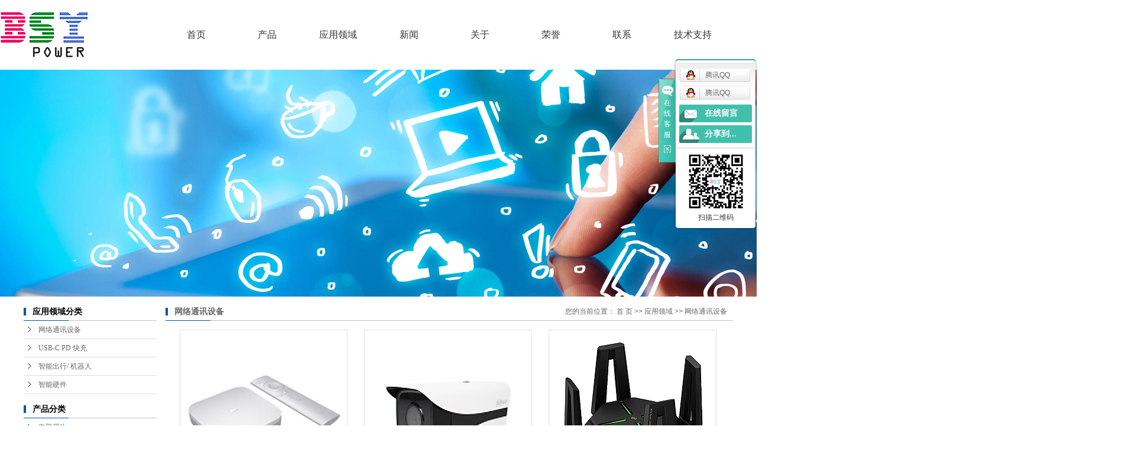

--- FILE ---
content_type: text/html;charset=utf-8
request_url: http://www.bsy-power.com/case/yjal/
body_size: 7934
content:
 <!DOCTYPE html>
<html lang="zh-CN">
<head>
<meta charset="utf-8">
<meta http-equiv="X-UA-Compatible" content="IE=edge">
<title>网络通讯设备-深圳市百氏源科技有限公司</title>
<meta name="keywords" content="无线充,快充适配器,平板电脑充电柜" />
<meta name="description" content="本页内容为您提供网络通讯设备，网络通讯设备为深圳市百氏源科技有限公司整理发布。" />
<link rel="shortcut icon" type="image/x-icon" href="http://www.bsy-power.com/ico/favicon.ico?559663130" />
<link rel="stylesheet" type="text/css" href="http://www.bsy-power.com/template/default/style/base.css?9.2" />
<link rel="stylesheet" type="text/css" href="http://www.bsy-power.com/template/default/style/model.css?9.2" />
<link rel="stylesheet" type="text/css" href="http://www.bsy-power.com/template/default/style/main.css?9.2" />
<link rel="stylesheet" type="text/css" href="http://www.bsy-power.com/template/default/style/index.css" />
<link rel="stylesheet" type="text/css" href="http://www.bsy-power.com/template/default/style/lightbox.css?9.2" />
<link rel="stylesheet" type="text/css" href="http://www.bsy-power.com/data/user.css?9.2" />
<link rel="stylesheet" type="text/css" href="http://www.bsy-power.com/template/default/style/member.css" />
<script src="http://www.bsy-power.com/template/default/js/jquery-1.8.3.min.js?9.2"></script>
<script src="http://www.bsy-power.com/template/default/js/jquery.cookie.js?9.2"></script>
<script>
	var url = 'http://www.bsy-power.com/';
	var M_URL = 'http://www.bsy-power.com/m/';
	var about_cid = '';
</script>
<script src="http://www.bsy-power.com/template/default/js/mobile.js?9.2"></script>


</head>
<body>
<!-- 公共头部包含 -->
<div class="head-bg">
  <div class="w1400">
    <div class="head-index flex">
      <div class="logo">
        <a href="http://www.bsy-power.com/">
          <img alt="无线充" src="http://www.bsy-power.com/data/images/other/20230224142347_276.png" />
        </a>
      </div>
      <div class="headr flex">
        <!-- 导航栏包含 -->
        <nav class="">
<ul class="x-menu flex">
    <li><a href="http://www.bsy-power.com/">首页</a></li>

    <li class="xiala"><a href="http://www.bsy-power.com/product/">产品<span class="creat"></span></a>
      <ul class="x-sub-menu">
        <div class="dth_wh flex">
                    <li>
            <a href="http://www.bsy-power.com/product/cdqxle16/"target=''>电脑周边</a>
            <div class="nav_sj">
                            <a href="http://www.bsy-power.com/product/6w8wa31/">
                  6w-18w
              </a>
                            <a href="http://www.bsy-power.com/product/26w40w84a/">
                  26w-40w
              </a>
                            <a href="http://www.bsy-power.com/product/40w65w233/">
                  40w-65w
              </a>
                          </div>
          </li>
                    <li>
            <a href="http://www.bsy-power.com/product/cqsspq67c/"target=''>数码周边</a>
            <div class="nav_sj">
                            <a href="http://www.bsy-power.com/product/wxcdq53e/">
                  无线充电器
              </a>
                            <a href="http://www.bsy-power.com/product/sjpbdncdq963/">
                  手机平板电脑充电器
              </a>
                          </div>
          </li>
                    <li>
            <a href="http://www.bsy-power.com/product/zmsspqd75/"target=''>小家电</a>
            <div class="nav_sj">
                            <a href="http://www.bsy-power.com/product/5w15wae2/">
                  5w-15w
              </a>
                            <a href="http://www.bsy-power.com/product/16wys9e6/">
                  16w以上
              </a>
                          </div>
          </li>
                    <li>
            <a href="http://www.bsy-power.com/product/dpdy120/"target=''>音响</a>
            <div class="nav_sj">
                            <a href="http://www.bsy-power.com/product/60w90wafc/">
                  60w-90w
              </a>
                          </div>
          </li>
                    <li>
            <a href="http://www.bsy-power.com/product/dygafa/"target=''>POE电源</a>
            <div class="nav_sj">
                            <a href="http://www.bsy-power.com/product/16w965w5bb/">
                  16w-965w
              </a>
                          </div>
          </li>
                    <li>
            <a href="http://www.bsy-power.com/product/xcb36/"target=''>智能监控</a>
            <div class="nav_sj">
                            <a href="http://www.bsy-power.com/product/12w24w743/">
                  12w-24w
              </a>
                            <a href="http://www.bsy-power.com/product/26w105/">
                  26w以上
              </a>
                          </div>
          </li>
                    <li>
            <a href="http://www.bsy-power.com/product/jyl29c/"target=''>教育类</a>
            <div class="nav_sj">
                            <a href="http://www.bsy-power.com/product/cdge73/">
                  充电柜
              </a>
                          </div>
          </li>
                    <li>
            <a href="http://www.bsy-power.com/product/DCtdz581/"target=''>DC头定制</a>
            <div class="nav_sj">
                          </div>
          </li>
                    <li>
            <a href="http://www.bsy-power.com/product/qtb98/"target=''>其他</a>
            <div class="nav_sj">
                          </div>
          </li>
                  </div>
      </ul>
    </li>

    <li class="xiala"><a href="http://www.bsy-power.com/case/">应用领域<span class="creat"></span></a>
      <ul class="x-sub-menu">
               <div class="dth_wh flex">
          
                    <li><a href="http://www.bsy-power.com/case/yjal/"target=''>网络通讯设备</a></li>
                    <li><a href="http://www.bsy-power.com/case/USBCPDkc764/"target=''>USB-C PD 快充</a></li>
                    <li><a href="http://www.bsy-power.com/case/zncxjqr99c/"target=''>智能出行/ 机器人</a></li>
                    <li><a href="http://www.bsy-power.com/case/znyj156/"target=''>智能硬件</a></li>
                     </div>
      </ul>
    </li>

    <li class="xiala"><a href="http://www.bsy-power.com/news/">新闻<span class="creat"></span></a>
       <ul class="x-sub-menu">
               <div class="dth_wh flex">
                          <li><a href="http://www.bsy-power.com/news/company/">公司新闻</a></li>
                          <li><a href="http://www.bsy-power.com/news/xydt/">行业新闻</a></li>
                          <li><a href="http://www.bsy-power.com/news/jszx30f/">技术知识</a></li>
                        </div>
      </ul>
      
      </li>


        <li class="xiala"><a href="http://www.bsy-power.com/about/">关于<span class="creat"></span></a>
          <ul class="x-sub-menu">
               <div class="dth_wh flex">
                            <li><a href="http://www.bsy-power.com/about/company.html">公司简介</a></li>
                            <li><a href="http://www.bsy-power.com/about/zzjg6cd.html">组织架构</a></li>
                            <li><a href="http://www.bsy-power.com/about/fzlcd2e.html">发展历程</a></li>
                            </div>
          </ul>
        </li>
        
        <li><a href="http://www.bsy-power.com/about_honor/">荣誉</a></li>
        <li><a href="http://www.bsy-power.com/about_contact/">联系</a></li>
          <li><a href="http://www.bsy-power.com/download/">技术支持</a></li>
          
</ul>

</nav>
<script>
  $("nav .x-menu>li.xiala").hover(function() {
      $(this).find(".x-sub-menu").stop().slideDown();
  }, function() {
      $(this).find(".x-sub-menu").stop().slideUp();
  })
</script>



        <div class="ss">
          <img src="http://www.bsy-power.com/template/default/images/ss.png">
          <form method="get" name="formsearch" class="ssx clearfix" id="formsearch" action="http://www.bsy-power.com/search.php">
              <input type="text" name="wd" id="keyword" placeholder="请输入关键词"/>
              <input type="submit" id="s_btn"/>
          </form>
        </div>
      </div>
    </div>
  </div>
</div>

<script>
  $('.ss img').click(function () {
      $('.ssx').slideToggle();
  })
</script>

<!-- 内页banner -->


         <div class="n_banner"><img src="http://www.bsy-power.com/data/images/slide/20190605145233_815.jpg" alt="认证证书" title="认证证书" /></div>
    

<!-- 主体部分 -->

<div id="container" class="clearfix">
	
	<div class="left">
		<div class="box sort_menu">
		  <h3>应用领域分类</h3>
		  
	<ul class="sort">
    	<li class="layer1">
      <a href="http://www.bsy-power.com/case/yjal/" class="list_item">网络通讯设备</a>
      <div class="layer2" style="display:none;">
      	<ul>
        	        </ul>
      </div>
    </li>
    	<li class="layer1">
      <a href="http://www.bsy-power.com/case/USBCPDkc764/" class="list_item">USB-C PD 快充</a>
      <div class="layer2" style="display:none;">
      	<ul>
        	        </ul>
      </div>
    </li>
    	<li class="layer1">
      <a href="http://www.bsy-power.com/case/zncxjqr99c/" class="list_item">智能出行/ 机器人</a>
      <div class="layer2" style="display:none;">
      	<ul>
        	        </ul>
      </div>
    </li>
    	<li class="layer1">
      <a href="http://www.bsy-power.com/case/znyj156/" class="list_item">智能硬件</a>
      <div class="layer2" style="display:none;">
      	<ul>
        	        </ul>
      </div>
    </li>
  </ul>

<script type="text/javascript">
$(".layer1").hover
(
	function()
	{
		if($(this).find(".layer2 li").length > 0)
		{
			$(this).find(".layer2").show();
		}
	},
	function()
	{
		$(this).find(".layer2").hide();
	}
);

$(".layer2 li").hover
(
	function()
	{
		if($(this).find(".layer3 li").length > 0)
		{
			$(this).find(".layer3").show();
		}
	},
	function()
	{
		$(this).find(".layer3").hide();
	}
);
</script>


		</div>
		
		<div class="box sort_product">
		  <h3>产品分类</h3>
		  <ul class="sort">
    	<li class="layer1">
      <a href="http://www.bsy-power.com/product/cdqxle16/" class="list_item">电脑周边</a>
      <div class="layer2" style="display:none;">
      	<ul>
        	         	  <li>
				<a href="http://www.bsy-power.com/product/6w8wa31/" class="list_item">6w-18w</a>
							  </li>
                     	  <li>
				<a href="http://www.bsy-power.com/product/26w40w84a/" class="list_item">26w-40w</a>
							  </li>
                     	  <li>
				<a href="http://www.bsy-power.com/product/40w65w233/" class="list_item">40w-65w</a>
							  </li>
                    </ul>
      </div>
    </li>
    	<li class="layer1">
      <a href="http://www.bsy-power.com/product/cqsspq67c/" class="list_item">数码周边</a>
      <div class="layer2" style="display:none;">
      	<ul>
        	         	  <li>
				<a href="http://www.bsy-power.com/product/wxcdq53e/" class="list_item">无线充电器</a>
							  </li>
                     	  <li>
				<a href="http://www.bsy-power.com/product/sjpbdncdq963/" class="list_item">手机平板电脑充电器</a>
							  </li>
                    </ul>
      </div>
    </li>
    	<li class="layer1">
      <a href="http://www.bsy-power.com/product/zmsspqd75/" class="list_item">小家电</a>
      <div class="layer2" style="display:none;">
      	<ul>
        	         	  <li>
				<a href="http://www.bsy-power.com/product/5w15wae2/" class="list_item">5w-15w</a>
							  </li>
                     	  <li>
				<a href="http://www.bsy-power.com/product/16wys9e6/" class="list_item">16w以上</a>
							  </li>
                    </ul>
      </div>
    </li>
    	<li class="layer1">
      <a href="http://www.bsy-power.com/product/dpdy120/" class="list_item">音响</a>
      <div class="layer2" style="display:none;">
      	<ul>
        	         	  <li>
				<a href="http://www.bsy-power.com/product/60w90wafc/" class="list_item">60w-90w</a>
							  </li>
                    </ul>
      </div>
    </li>
    	<li class="layer1">
      <a href="http://www.bsy-power.com/product/dygafa/" class="list_item">POE电源</a>
      <div class="layer2" style="display:none;">
      	<ul>
        	         	  <li>
				<a href="http://www.bsy-power.com/product/16w965w5bb/" class="list_item">16w-965w</a>
							  </li>
                    </ul>
      </div>
    </li>
    	<li class="layer1">
      <a href="http://www.bsy-power.com/product/xcb36/" class="list_item">智能监控</a>
      <div class="layer2" style="display:none;">
      	<ul>
        	         	  <li>
				<a href="http://www.bsy-power.com/product/12w24w743/" class="list_item">12w-24w</a>
							  </li>
                     	  <li>
				<a href="http://www.bsy-power.com/product/26w105/" class="list_item">26w以上</a>
							  </li>
                    </ul>
      </div>
    </li>
    	<li class="layer1">
      <a href="http://www.bsy-power.com/product/jyl29c/" class="list_item">教育类</a>
      <div class="layer2" style="display:none;">
      	<ul>
        	         	  <li>
				<a href="http://www.bsy-power.com/product/cdge73/" class="list_item">充电柜</a>
							  </li>
                    </ul>
      </div>
    </li>
    	<li class="layer1">
      <a href="http://www.bsy-power.com/product/DCtdz581/" class="list_item">DC头定制</a>
      <div class="layer2" style="display:none;">
      	<ul>
        	        </ul>
      </div>
    </li>
    	<li class="layer1">
      <a href="http://www.bsy-power.com/product/qtb98/" class="list_item">其他</a>
      <div class="layer2" style="display:none;">
      	<ul>
        	        </ul>
      </div>
    </li>
  </ul>

<script type="text/javascript">
$(".layer1").hover
(
	function()
	{
		if($(this).find(".layer2 li").length > 0)
		{
			$(this).find(".layer2").stop().show();

		}
		$(this).addClass("change");
	},
	function()
	{
		$(this).find(".layer2").stop().hide();
		$(this).removeClass("change");
	}
);
</script>

		</div>
		
		<div class="box n_news">
			<h3>新闻资讯</h3>
			<div class="content">
			   <ul class="news_list new1">
			     	      			 <li><a href="http://www.bsy-power.com/news/385.html" title="电源快充适配器使用需注意的问题">电源快充适配器使用需注意的...</a></li>
	     		 	      			 <li><a href="http://www.bsy-power.com/news/402.html" title="浅析智能平板电脑充电柜对于多媒体教育的重要作用">浅析智能平板电脑充电柜对于...</a></li>
	     		 	      			 <li><a href="http://www.bsy-power.com/news/390.html" title="半桥电源快充适配器变换器的漏感问题">半桥电源快充适配器变换器的...</a></li>
	     		 	      			 <li><a href="http://www.bsy-power.com/news/394.html" title="简单了解平板电脑充电柜发展情况">简单了解平板电脑充电柜发展...</a></li>
	     		 	      			 <li><a href="http://www.bsy-power.com/news/393.html" title="便携式无线充电器常见认证">便携式无线充电器常见认证</a></li>
	     		 	      			 <li><a href="http://www.bsy-power.com/news/362.html" title="什么是无线充电器的原理？">什么是无线充电器的原理？</a></li>
	     		 			   </ul>
			</div>
		</div>
		<div class="box n_news">
			<h3>热门关键词</h3>
			<div class="content">
			   <ul class="news_list words">
			   	 			       <li><a href="http://www.bsy-power.com/tag/极速充电器" title="极速充电器">极速充电器</a></li>
			     			       <li><a href="http://www.bsy-power.com/tag/直插式充电器" title="直插式充电器">直插式充电器</a></li>
			     			       <li><a href="http://www.bsy-power.com/tag/移动周边" title="移动周边">移动周边</a></li>
			     			       <li><a href="http://www.bsy-power.com/tag/小家电" title="小家电">小家电</a></li>
			     			       <li><a href="http://www.bsy-power.com/tag/无线适配器" title="无线适配器">无线适配器</a></li>
			     			       <li><a href="http://www.bsy-power.com/tag/便捷充电器" title="便捷充电器">便捷充电器</a></li>
			     			       <li><a href="http://www.bsy-power.com/tag/手机充电器" title="手机充电器">手机充电器</a></li>
			     			       <li><a href="http://www.bsy-power.com/tag/方型无线充" title="方型无线充">方型无线充</a></li>
			     			       <li><a href="http://www.bsy-power.com/tag/快充适配器" title="快充适配器">快充适配器</a></li>
			     			       <li><a href="http://www.bsy-power.com/tag/电源柜价格" title="电源柜价格">电源柜价格</a></li>
			     			       <li><a href="http://www.bsy-power.com/tag/快充充电器" title="快充充电器">快充充电器</a></li>
			     			       <li><a href="http://www.bsy-power.com/tag/可调充电器" title="可调充电器">可调充电器</a></li>
			     			   </ul>
			</div>
			<script type="text/javascript">
			  $(function(){
			  	$(".words li:odd").addClass("right_word");
			  });
			</script>
		</div>
		<div class="box n_contact">
		  <h3>联系我们</h3>
		  <div class="content"><p style="margin: 5px 0px; text-indent: 0px; line-height: 3em;"><span style="font-family: 微软雅黑; letter-spacing: 0px; font-size: 12px;">企业名称：深圳市百氏源科技有限公司</span></p><p style="margin: 5px 0px; text-indent: 0px; line-height: 3em;"><span style="font-family: 微软雅黑; letter-spacing: 0px; font-size: 12px;">联系人：&nbsp; 喻小姐</span></p><p style="margin: 5px 0px; text-indent: 0px; line-height: 3em;"><span style="font-family: 微软雅黑; letter-spacing: 0px; font-size: 12px;">电&nbsp; &nbsp; 话：400 1100 0210</span></p><p style="margin: 5px 0px; text-indent: 0px; line-height: 3em;"><span style="font-family: 微软雅黑; letter-spacing: 0px; font-size: 12px;">邮&nbsp; &nbsp; 箱：Kelly@bsy-power.com</span></p><p style="margin: 5px 0px; text-indent: 0px; line-height: 3em;"><span style="font-family: 微软雅黑; letter-spacing: 0px; font-size: 12px;">网&nbsp; &nbsp; 址：www.bsy-power.com</span></p><p style="margin: 5px 0px; text-indent: 0px; line-height: 3em;"><span style="font-family: 微软雅黑; letter-spacing: 0px; font-size: 12px;">地&nbsp; &nbsp; 址：深圳市光明新区玉塘街道玉律社区第二工业区大洋一路11栋1-3楼</span></p></div>
		</div>
	</div>
	
	
	<div class="right">
	  <div class="sitemp clearfix">
	    <h2>
	网络通讯设备
</h2>
	    <div class="site">您的当前位置：
	    
	 <a href="http://www.bsy-power.com/">首 页</a> >> <a href="http://www.bsy-power.com/case/">应用领域</a> >> <a href="http://www.bsy-power.com/case/yjal/">网络通讯设备</a>

	    </div>
	  </div>
	  <div class="content">
	   
	<ul class="case_list clearfix">
    	<li>
		<a href="http://www.bsy-power.com/case/49.html" title="机顶盒子" class="img"><img src="http://www.bsy-power.com/data/images/case/thumb_20221207105552_397.png" alt="机顶盒子" /></a>
		<h3><a href="http://www.bsy-power.com/case/49.html" title="机顶盒子">机顶盒子</a></h3>
	</li>
    	<li>
		<a href="http://www.bsy-power.com/case/48.html" title="IPC 摄像头 (POE)" class="img"><img src="http://www.bsy-power.com/data/images/case/thumb_20221207105037_862.png" alt="IPC 摄像头 (POE)" /></a>
		<h3><a href="http://www.bsy-power.com/case/48.html" title="IPC 摄像头 (POE)">IPC 摄像头 (POE)</a></h3>
	</li>
    	<li>
		<a href="http://www.bsy-power.com/case/47.html" title="Wi-Fi" class="img"><img src="http://www.bsy-power.com/data/images/case/thumb_20221207104919_858.jpg" alt="Wi-Fi" /></a>
		<h3><a href="http://www.bsy-power.com/case/47.html" title="Wi-Fi">Wi-Fi</a></h3>
	</li>
    	<li>
		<a href="http://www.bsy-power.com/case/46.html" title="交换机" class="img"><img src="http://www.bsy-power.com/data/images/case/thumb_20221207104701_243.png" alt="交换机" /></a>
		<h3><a href="http://www.bsy-power.com/case/46.html" title="交换机">交换机</a></h3>
	</li>
  </ul>

	
	  </div>
	  	</div>
	
	

</div>

<div class="foot-bg">
	<div class="w1140">
		<div class="foot-index clearfix">
			<div class="footl fl flexed">
				<dl class="wow fadeInUp" data-wow-delay="0.5s">
					<dt>关于我们</dt>
					<dd>
												<a href="http://www.bsy-power.com/about/company.html">公司简介</a>
												<a href="http://www.bsy-power.com/about/zzjg6cd.html">组织架构</a>
												<a href="http://www.bsy-power.com/about/fzlcd2e.html">发展历程</a>
											</dd>
				</dl>
				<dl class="wow fadeInUp" data-wow-delay="0.7s">
					<dt>产品中心</dt>
					<dd>
												<a href="http://www.bsy-power.com/product/cdqxle16/">电脑周边</a>
												<a href="http://www.bsy-power.com/product/cqsspq67c/">数码周边</a>
												<a href="http://www.bsy-power.com/product/zmsspqd75/">小家电</a>
												<a href="http://www.bsy-power.com/product/dpdy120/">音响</a>
												<a href="http://www.bsy-power.com/product/dygafa/">POE电源</a>
												<a href="http://www.bsy-power.com/product/xcb36/">智能监控</a>
												<a href="http://www.bsy-power.com/product/jyl29c/">教育类</a>
												<a href="http://www.bsy-power.com/product/DCtdz581/">DC头定制</a>
												<a href="http://www.bsy-power.com/product/qtb98/">其他</a>
											</dd>
				</dl>
				<dl class="wow fadeInUp" data-wow-delay="0.9s">
					<dt>行业案例</dt>
					<dd>
												<a href="http://www.bsy-power.com/case/yjal/">网络通讯设备</a>
												<a href="http://www.bsy-power.com/case/USBCPDkc764/">USB-C PD 快充</a>
												<a href="http://www.bsy-power.com/case/zncxjqr99c/">智能出行/ 机器人</a>
												<a href="http://www.bsy-power.com/case/znyj156/">智能硬件</a>
											</dd>
				</dl>
				<dl class="wow fadeInUp" data-wow-delay="1.2s">
					<dt>公司新闻</dt>
					<dd>
												<a href="http://www.bsy-power.com/news/company/">公司新闻</a>
												<a href="http://www.bsy-power.com/news/xydt/">行业新闻</a>
												<a href="http://www.bsy-power.com/news/jszx30f/">技术知识</a>
											</dd>
				</dl>
				<dl class="wow fadeInUp" data-wow-delay="1.7s">
					<dt>联系我们</dt>
					<dd>
												<a href="http://www.bsy-power.com/about_contact/lxfs024.html">联系方式</a>
											</dd>
				</dl>
				
			</div>
			<div class="footm fl wow fadeInUp" data-wow-delay="1.9s">
				<h3>深圳市百氏源科技有限公司</h3>
				<p>全国服务热线: -400-1100-0210</p><p>地址: 深圳市光明新区玉塘街道玉律社区第二工业区</p><p>大洋一路11栋</p><p>邮箱: Kelly@bsy-power.com</p>
				<a href="http://www.bsy-power.com/message/">马上留言</a>
			</div>
			<div class="footr wow fadeInUp fr" data-wow-delay="2.1s">
				<p><img src="/data/upload/image/20221207/1670380430121306.png" title="1670380430121306.png" alt="联系二维码.png"/></p><p>扫一扫关注</p>
			</div>
		</div>
	</div>
	<div class="cop-index">
		<div class="w1140">
			<div class="seo">
				<a href="http://www.bsy-power.com">CN</a> |
				<a href="http://www.bsy-power.com/en">EN</a> |
				<a href="http://www.bsy-power.com/region/" >企业分站</a> |
				<a href="http://www.bsy-power.com/sitemap/">网站地图</a> |
				<a href="http://www.bsy-power.com/rss.xml">RSS</a> |
				<a href="http://www.bsy-power.com/sitemap.xml">XML</a> |
				<a href="http://www.bsy-power.com/dm/" class="feedback" target="_blank" rel="nofollow">您暂无新询盘信息！</a>
			</div>
			<div class="cop">
				Copyright © http://www.bsy-power.com/ 深圳市百氏源科技有限公司 专业从事于<a href="http://www.bsy-power.com/search.php?wd=无线充">无线充</a>,<a href="http://www.bsy-power.com/search.php?wd=快充适配器">快充适配器</a>,<a href="http://www.bsy-power.com/search.php?wd=平板电脑充电柜">平板电脑充电柜</a>, 欢迎来电咨询!<br><a href="http://beian.miit.gov.cn/">粤ICP备19140709号-1</a>&nbsp;&nbsp;Powered by <a rel="nofollow" href="http://www.cn86.cn/">祥云平台</a>&nbsp;&nbsp;技术支持：<a rel='nofollow' href='http://www.ce3.com.cn' target='_blank'>华企立方</a>
				
				<div><a href="http://www.bsy-power.com/getkey/" title="热推产品">热推产品</a>&nbsp;&nbsp;|&nbsp;&nbsp;主营区域：
									<span><a href="http://www.bsy-power.com/shenzhen.html">深圳</a></span>
									<span><a href="http://www.bsy-power.com/baoan.html">宝安</a></span>
									<span><a href="http://www.bsy-power.com/guangzhou.html">广州</a></span>
									<span><a href="http://www.bsy-power.com/foshan.html">佛山</a></span>
									<span><a href="http://www.bsy-power.com/dongguan.html">东莞</a></span>
									<span><a href="http://www.bsy-power.com/huizhou.html">惠州</a></span>
									<span><a href="http://www.bsy-power.com/zhongshan.html">中山</a></span>
									<span><a href="http://www.bsy-power.com/zhuhai.html">珠海</a></span>
									<span><a href="http://www.bsy-power.com/beijing.html">北京</a></span>
									<span><a href="http://www.bsy-power.com/tianjin.html">天津</a></span>
												</div>
			</div>
		</div>
	</div>
</div>



<!-- 此处为统计代码 -->
<script charset="UTF-8" id="LA_COLLECT" src="//sdk.51.la/js-sdk-pro.min.js"></script>
<script>LA.init({id:"K04LGhjf6OeRnt6X",ck:"K04LGhjf6OeRnt6X"})</script>

<link rel="stylesheet" type="text/css" href="http://www.bsy-power.com/template/default/style/kf.css" />
<div class="kf clearfix">
  <div class="kf_btn">
    <span>在线客服</span>
    <div class='open'></div>
  </div>

  <div class="kf_main">
    <div class='top_bg'>
    </div>
    <div class='top_center'>
         <ul class="kf_list">
                          <li>
           <a rel="nofollow" href="http://wpa.qq.com/msgrd?v=3&uin=690996816&site=qq&menu=yes" target="_blank" >
           <img src="http://www.bsy-power.com/template/default/images/kf/qq.png" alt='腾讯QQ'><span>腾讯QQ</span>
        </a></li>
                            <li>
           <a rel="nofollow" href="http://wpa.qq.com/msgrd?v=3&uin=2355871788&site=qq&menu=yes" target="_blank" >
           <img src="http://www.bsy-power.com/template/default/images/kf/qq.png" alt='腾讯QQ'><span>腾讯QQ</span>
        </a></li>
                </ul>
    <div class="hyperlink_a othercolor"><a href="http://www.bsy-power.com/message/">在线留言</a></div>
    <div id='hidden_share' class="hyperlink_b othercolor"><a href="javascript:void(0)">分享到...</a></div>
      <div class='e_code'>
         <img class="code" src="http://www.bsy-power.com/data/images/other/20220630151846_758.png" alt="二维码" width="100" />
         <h3>扫描二维码</h3>
      </div>

    </div>
        <div class='bottom_bg'> </div>
      </div>
</div>


<div class="alignCenter">
  <div class="title">
      分享 <img src="http://www.bsy-power.com/template/default/images/kf/chahao.jpg" alt="一键分享">
  </div>
  <div class='content'>
     <div class="bdsharebuttonbox"><a href="#" class="bds_more" data-cmd="more"></a><a href="#" class="bds_mshare" data-cmd="mshare" title="分享到一键分享"></a><a href="#" class="bds_tsina" data-cmd="tsina" title="分享到新浪微博"></a><a href="#" class="bds_tqq" data-cmd="tqq" title="分享到腾讯微博"></a><a href="#" class="bds_kaixin001" data-cmd="kaixin001" title="分享到开心网"></a><a href="#" class="bds_tieba" data-cmd="tieba" title="分享到百度贴吧"></a><a href="#" class="bds_qzone" data-cmd="qzone" title="分享到QQ空间"></a><a href="#" class="bds_weixin" data-cmd="weixin" title="分享到微信"></a><a href="#" class="bds_sohu" data-cmd="sohu" title="分享到搜狐白社会"></a></div>
<script>window._bd_share_config={"common":{"bdSnsKey":{},"bdText":"","bdMini":"2","bdMiniList":false,"bdPic":"","bdStyle":"0","bdSize":"16"},"share":{}};with(document)0[(getElementsByTagName('head')[0]||body).appendChild(createElement('script')).src='http://bdimg.share.baidu.com/static/api/js/share.js?v=89860593.js?cdnversion='+~(-new Date()/36e5)];</script>
  </div>
</div>


<script>
  $(document).ready(function(){
      $(function () {
  //当点击跳转链接后，回到页面顶部位
          $("#gotop").click(function(){
              $('body,html').animate({scrollTop:0},400);
              return false;
          });
      });
  });
</script>

<script>
   $('.kf-open').on('click',function(){
      $(".kf-content").animate({opacity:'show'},'normal',function(){
      $(".kf-content").show();
      });
      $(this).hide();
   });
   $('.close-btn').on('click',function(){
      $(".kf-content").animate({width:'hide',opacity:'hide'},'normal',function(){
      $(".kf-content").hide();
      });
      $('.kf-open').show();
   });
</script>

<script type="text/javascript">
    var href="data/images/other/20220630151846_758.png";
    if(href=="")
    {
       $(".code").css("display","none");
    }
    var currentid='1';
    if(currentid!='7')
    {
      switch(currentid)
      {
          case '1':
          $('.kf_btn').css('background','url("http://www.bsy-power.com/template/default/images/kf/qing.png") left 33px no-repeat');
          $('.top_bg').css('background','url("http://www.bsy-power.com/template/default/images/kf/qing1.png") left bottom no-repeat');
          $('.othercolor').css('background','#40c0ac');
          break;

          case '2':
          $('.kf_btn').css('background','url("http://www.bsy-power.com/template/default/images/kf/puper.png") left 33px no-repeat');
          $('.top_bg').css('background','url("http://www.bsy-power.com/template/default/images/kf/puple1.png") left bottom no-repeat');
          $('.othercolor').css('background','#8838cc');
          break;

          case '3':
          $('.kf_btn').css('background','url("http://www.bsy-power.com/template/default/images/kf/kefu_yellow.png") left 33px no-repeat');
          $('.top_bg').css('background','url("http://www.bsy-power.com/template/default/images/kf/yellow1.png") left bottom no-repeat');
          $('.othercolor').css('background','#ffc713');
          break;

          case '4':
          $('.kf_btn').css('background','url("http://www.bsy-power.com/template/default/images/kf/kefu_left.png") left 33px no-repeat');
          $('.top_bg').css('background','url("http://www.bsy-power.com/template/default/images/kf/red1.png") left bottom no-repeat');
          $('.othercolor').css('background','#e5212d');
          break;

          case '5':
          $('.kf_btn').css('background','url("http://www.bsy-power.com/template/default/images/kf/kefu_cheng.png") left 33px no-repeat');
          $('.top_bg').css('background','url("http://www.bsy-power.com/template/default/images/kf/cheng1.png") left bottom no-repeat');
          $('.othercolor').css('background','#e65a22');
          break;

          case '6':
          $('.kf_btn').css('background','url("http://www.bsy-power.com/template/default/images/kf/green.png") left 33px no-repeat');
          $('.top_bg').css('background','url("http://www.bsy-power.com/template/default/images/kf/green1.png") left bottom no-repeat');
          $('.othercolor').css('background','#78cf1b');
          break;

          case '8':
          $('.float-kf').css('display','block');
          break;

          case '9':
          $('.float-kf').css('display','none');
          $('.kf-switch').css('display','block');
          break;

      }
    }
    var _windowScrollTop=0;    //滚动条距离顶端距离
    var _windowWidth=$(window).width(); //窗口宽度
    $(window).scroll(actionEvent).resize(actionEvent);  //监听滚动条事件和窗口缩放事件
        //响应事件
    function actionEvent(){
        _windowScrollTop = $(window).scrollTop();  //获取当前滚动条高度
     //   _windowWidth=$(window).width();//获取当前窗口宽度
        moveQQonline();//移动面板
    }
        //移动面板
    function moveQQonline(){
                //.stop()首先将上一次的未完事件停止，否则IE下会出现慢速僵死状态，然后重新设置面板的位置。
        $(".kf").stop().animate({
              top: _windowScrollTop+100
             }, "fast");
        $('.alignCenter').stop().animate({
              top: _windowScrollTop+133
             }, "fast");

        $(".kf-switch").stop().animate({
              top: _windowScrollTop+100
             }, "fast");
        $(".float-kf").stop().animate({
              top: _windowScrollTop+100
             }, "fast");
    }
$(".kf_btn").toggle(
  function()
  {
    $('.open').addClass('close');
    $('.alignCenter').hide();
    $(".kf_main").animate({width:'hide',opacity:'hide'},'normal',function(){
      $(".kf_main").hide();
      var href="data/images/other/20220630151846_758.png";
      if(href==""){
        $(".code").css("display","none");
      }else{
        $('.e_code img').animate({width:'hide',opacity:'hide'});
      }

    });
  },
  function(){
    $('.open').removeClass('close');
    $(".kf_main").animate({opacity:'show'},'normal',function(){
      $(".kf_main").show();
      var href="data/images/other/20220630151846_758.png";
      if(href==""){
        $(".code").css("display","none");
      }else{
        $('.e_code img').animate({opacity:'show'});
      }

    });
  }
);

$('#hidden_share').click(function(){
    $('.alignCenter').show();
})
$('.alignCenter .title img').click(function(){
    $('.alignCenter').hide();
})
</script>


<!--底部JS加载区域-->
<script type="text/javascript" src="http://www.bsy-power.com/template/default/js/common.js?9.2"></script>
<script type="text/javascript" src="http://www.bsy-power.com/template/default/js/message.js?9.2"></script>
<script type="text/javascript" src="http://www.bsy-power.com/template/default/js/lightbox.js"></script>
<script type="text/javascript" src="http://www.bsy-power.com/template/default/js/banner.js"></script>
</body>
</html>


--- FILE ---
content_type: text/css
request_url: http://www.bsy-power.com/template/default/style/main.css?9.2
body_size: 25071
content:
/*å¤´éƒ¨æ ·å¼*/
#header {
    width: 1200px;
    margin: 0 auto;
}

.logo {}

.top1 {
    background-color: #a1a1a1;
}

.c1-top {
    width: 1200px;
    margin: 0 auto;
    height: 34px;
    line-height: 34px;
    color: #fff;
}

.c1-top a {
    color: #fff;
}


.more-all {
    width: 170px;
    height: 50px;
    border: 1px solid #fff;
    line-height: 50px;
    text-align: center;
    position: absolute;
    top: 15%;
    z-index: 999;
    right: 37.5%;
    font-size: 18px;
}

.more-all a {
    color: #fff;
}

.time span {
    color: #5991ff;
}

.topLink {
    width: 1200px;
    margin: 0 auto;
}

.translate {
    width: 100px;
    position: absolute;
    right: 257px;
    top: 139px;
    z-index: 9999;
}

.tran-in {
    left: 120px;
}

.translate li {
    border: 1px dashed #cccccc;
    line-height: 26px;
    text-align: left;
    background: #fff;
}

.translate li a {
    display: block;
    padding-left: 10px;
    background: url(../images/dot4.png) no-repeat 88% 11px;
    color: #000;
}

.translate li a:hover {
    text-decoration: none;
    color: #275cea;
    cursor: pointer;
}

.translate-en {
    display: none;
    padding: 6px;
    padding-top: 0px;
}

.translate li .translate-en a {
    padding-left: 0px;
    text-align: center;
    background: #fff;
    border-bottom: 1px solid #cccccc;
}

.translate li .translate-en a:hover {
    font-weight: bold;
}

.topLink .f_count {
    color: #ff0000;
    font-size: 13px;
    font-weight: bold;
}

.topLink .k1 {
    line-height: 32px;
    padding-top: 5px;
}

.topLink .k2 {
    color: #fff;
    font-size: 20px;
    font-family: "å¾®è½¯é›…é»‘";
    font-weight: 600;
    background: url(../images/phone.png) no-repeat left center;
    text-align: center;
    width: 300px;
    height: 44px;
    line-height: 37px;
    text-indent: 120px;
    margin-top: 22px;
    margin-bottom: 44px;
}

.menu {
    width: 932px;
}

.nav-all {
    width: 1200px;
    margin: 0 auto;
}

.sou {
    display: none;
    position: absolute;
    top: -1px;
}

.search1 {
    background: url(../images/sou.png) no-repeat left center;
    padding-left: 20px;
    line-height: 20px;
    color: #333;
    width: 100px;
}

.search1:hover {
    color: #588df6;
}

.close {
    position: absolute;
    right: 35px;
    top: 2px;
}

/*çƒ­é—¨æœç´¢*/
.search {
    text-align: left;
    height: 24px;
    position: relative;
}

#formsearch {
    width: 276px;
    float: left
}

.hotSearch {
    width: 400px;
    float: left;
    height: 24px;
    line-height: 24px;
    font-weight: normal;
}

#search-type {
    float: left;
    width: 100px;
    height: 23px;
    border: 1px solid #c8c8c8;
    margin-right: 5px;
}




.com-img {
    display: inline;
    overflow: hidden;
    margin: 0 auto;
    display: table;
}

.com-img img {
    transition: all 0.5s ease-in 0s;
    -webkit-transition: all 0.5s ease-in 0s;
    -moz-transition: all 0.5s ease-in 0s;
    -o-transition: all 0.5s ease-in 0s;
}

.com-img:hover img {
    transform: scale(1.1);
    -webkit-transform: scale(1.1);
    -moz-transform: scale(1.1);
    -o-transform: scale(1.1);
    -ms-transform: scale(1.1);
}



.bb .slick-arrow {
    position: absolute;
    width: 45px;
    height: 45px;
    outline: none;
    border: none;
    font-size: 0px;
    z-index: 99999;
}

.bb .slick-prev {
    background: url(../images/left-a.png) no-repeat center center;
    top: 50%;
    left: 27%;
}

.bb .slick-next {
    background: url(../images/right-a.png) no-repeat center center;
    top: 50%;
    right: 30%;
}

.bb .slick-dots {
    position: absolute;
    left: 0;
    right: 0;
    text-align: center;
    font-size: 0;
    z-index: 9;
    bottom: 20px;
}

.bb .slick-dots li {
    display: inline-block;
    margin: 0 5px;
    width: 15px;
    height: 15px;
    border-radius: 50%;
    background: #efefef;
    cursor: pointer;
}

.bb .slick-dots li button {
    background: none;
    outline: none;
    border: none;
    font-size: 0;
}

.bb .slick-dots li.slick-active {
    background-color: #5991ff;
}


/*æœ€æ–°äº§å“*/
.w1 {
    margin-top: 80px;
}

.w1-con {
    width: 1200px;
    margin: 0 auto;
    position: relative;
    margin-top: 40px;
}

.w1-title {
    width: 1200px;
    margin: 0 auto;
    background: url(../images/h3.png) no-repeat left bottom;
    padding-bottom: 10px;
    text-indent: 40px;
}

.w1-title h3 {
    color: #5991ff;
    font-size: 26px;
    font-family: "å¾®è½¯é›…é»‘";
}

.w1-title span {
    display: block;
    font-size: 18px;
    color: #b4b4b4;
    font-family: "Arial";
    font-weight: normal;
    text-transform: uppercase;
}

.l_btn1,
.r_btn1 {
    position: absolute;
    top: 25%;
    cursor: pointer;
}

.l_btn1 {
    left: -6%;
}

.r_btn1 {
    right: -6%;
}

.product-list li {
    float: left;
    margin-left: 15px;
    margin-right: 15px;
    position: relative;
    border: 1px solid #c5c6c2;
    overflow: hidden;
}

.product-list li a.img {
    display: block;
}

.product-list li:hover {
    border: 1px solid #6398ff;
}

.product-list li a.img img {
    width: 280px;
    height: 300px;
    -webkit-transition: all ease .5s;
    -moz-transition: all ease .5s;
    -ms-transition: all ease .5s;
    -o-transition: all ease .5s;
    transition: all ease .5s;
}

.product-list li a.img img:hover {
    -webkit-transform: scale(1.2, 1.2);
    -moz-transform: scale(1.2, 1.2);
    -ms-transform: scale(1.2, 1.2);
    -o-transform: scale(1.2, 1.2);
    transform: scale(1.2, 1.2);
}

.product-list li h3 {
    width: 280px;
    height: 35px;
    line-height: 35px;
    text-align: center;
    font-size: 14px;
    position: absolute;
    bottom: 0;
    background-color: rgba(42, 42, 41, 0.9);
}

.product-list li h3:hover {
    background-color: rgba(118, 162, 249, 0.9);
}

.product-list li h3 a {
    color: #fff;
}

/*å…³äºŽæˆ‘ä»¬*/
.y8 {
    width: 2560px;
    left: 50%;
    margin-left: -1280px;
    position: relative;
    background: url(../images/about.jpg) no-repeat;
    height: 1200px;
}

.y8-title {
    padding-top: 96px;
}

.y8-con {
    width: 1200px;
    margin: 0 auto;
    position: relative;
}

.y8-le {
    width: 446px;
    margin-left: 28px;
    margin-top: 95px;
}

.y8-ri {
    width: 580px;
    margin-right: 60px;
}

.about-title h3 {
    font-size: 30px;
    color: #fff;
    font-weight: 400;
    font-family: "Adobe é»‘ä½“ Std";
    margin-top: 132px;
    padding-left: 70px;
}

.right-a {
    color: #fff;
    font-size: 14px;
    margin-top: 80px;
    line-height: 30px;
}

.about-more a {
    font-size: 16px;
    color: #fff;
    display: block;
    margin-left: 75px;
    margin-top: 85px;
}

.about-a {
    position: relative;
}

.about-a .slick-arrow {
    position: absolute;
    border: none;
    font-size: 0;
    outline: none;
    z-index: 999;
    width: 80px;
    height: 80px;
}

.about-a .slick-prev {
    background: url(../images/about-left.png) no-repeat;
    top: -176px;
    right: -646px;
}

.about-a .slick-prev:hover {
    background: url(../images/left-hover.png) no-repeat;
}

.about-a .slick-next {
    background: url(../images/about-right.png) no-repeat;
    top: -176px;
    right: -726px;
}

.about-a .slick-next:hover {
    background: url(../images/right-hover.png) no-repeat;
}

.about-a .slick-dots {
    position: absolute;
    right: 20px;
    bottom: 10px;
}

.about-a .slick-dots li {
    display: inline-block;
    background: #fff;
    border-radius: 5px;
    margin-left: 5px;
}

.about-a .slick-dots li:hover {
    background: #6398ff;
}

.about-a .slick-dots li button {
    background: none;
    border: none;
    outline: none;
}

.about-a .slick-dots li button:hover {
    color: #fff;
}

.about-a li {
    overflow: hidden;
}

.about-a li img {
    width: 446px;
    height: 362px;
    -webkit-transition: all ease .5s;
    -moz-transition: all ease .5s;
    -ms-transition: all ease .5s;
    -o-transition: all ease .5s;
    transition: all ease .5s;
}

.about-a li img:hover {
    -webkit-transform: scale(1.2, 1.2);
    -moz-transform: scale(1.2, 1.2);
    -ms-transform: scale(1.2, 1.2);
    -o-transform: scale(1.2, 1.2);
    transform: scale(1.2, 1.2);
}

.about-b li img {
    width: 217px;
    height: 150px;
    -webkit-transition: all ease .5s;
    -moz-transition: all ease .5s;
    -ms-transition: all ease .5s;
    -o-transition: all ease .5s;
    transition: all ease .5s;
}

.about-b li img:hover {
    -webkit-transform: scale(1.2, 1.2);
    -moz-transform: scale(1.2, 1.2);
    -ms-transform: scale(1.2, 1.2);
    -o-transform: scale(1.2, 1.2);
    transform: scale(1.2, 1.2);
}

.about-b {
    text-align: justify;
    margin-top: 10px;
}

.about-b li {
    position: relative;
    display: inline-block;
    width: 48%;
    vertical-align: top;
    overflow: hidden;
    text-align: center;
    margin-top: 10px;
}

.about-b .shadow h3 a {
    color: #fff;
    font-size: 14px;
    font-weight: 400;
}

.shadow {
    position: absolute;
    bottom: 0;
    height: 25px;
    overflow: hidden;
    background: rgba(115, 165, 252, 0.8);
    width: 100%;
    transition: all ease .5s;
}

.about-b .shadow .shadow-a {
    position: relative;
    top: 50%;
    transform: translateY(-50%);
}

.about-b .shadow-b {
    display: none;
}

.about-b li:hover .shadow .shadow-b {
    display: block;
    text-align: left;
    width: 97%;
    margin: 0 auto;
    color: #fff;
}

.about-b li:hover .shadow {
    height: 70%;
    background: rgba(115, 165, 252, 0.8);
}

.about-b:after {
    display: inline-block;
    overflow: hidden;
    width: 100%;
    height: 0;
    content: '';
}

/*äº§å“åˆ†ç±»åˆ‡æ¢*/
.w2 {
    background-color: #f0f0f0;
    padding-bottom: 40px;
    margin-top: 35px;
}

.w2-le {
    background: url(../images/pro.png) no-repeat 10px 25px #fff;
    width: 260px;
}

.w2-con {
    width: 1200px;
    margin: 0 auto;
    padding-top: 60px;
}

.le-title {
    width: 1200px;
    margin: 0 auto;
    background: url(../images/h3.png) no-repeat left bottom;
    padding-bottom: 10px;
    text-indent: 50px;
}

.le-title h3 {
    color: #5991ff;
    font-size: 26px;
}

.le-title span {
    font-size: 18px;
    color: #b4b4b4;
    font-family: "Arial";
    text-transform: uppercase;
    display: block;
}

.pro1 {
    padding-bottom: 150px;
}

.pro1 li {
    height: 50px;
    line-height: 50px;
    text-align: right;
    font-family: "Adobe é»‘ä½“ Std";
    font-size: 18px;
    border-bottom: 1px dashed #bfbfbf;
    background: url(../images/dian.png) no-repeat 20px 21px;
    padding-right: 30px;
}

.pro1 li:hover {
    background: url(../images/dian-hover.png) no-repeat 20px 21px;
}

.pro1 li a {
    color: #585858;
}

.pro1 li a:hover {
    color: #6398ff;
}

.le-dianhua {
    background: url(../images/lianxi.jpg) no-repeat;
    height: 150px;
    color: #fff;
    text-align: left;
    font-weight: 600;
}

.dianhua-con {
    padding-left: 85px;
    margin-left: 10;
    padding-top: 52px;
}

.w2-ri {
    width: 900px;
    background-color: #fff;
}

.ri-title {
    position: relative;
    padding-top: 20px;
    padding-left: 30px;
    border-bottom: 1px solid #e2e2e2;
}

.ri-title h3 {
    color: #6398ff;
    font-size: 26px;
    padding-bottom: 15px;
}

.ri-title h3 span {
    color: #b4b4b4;
    font-size: 18px;
    font-family: "Arial";
    font-weight: 400;
    text-transform: uppercase;
}

.ri-title a {
    position: absolute;
    right: 0;
    top: 33px;
    font-size: 14px;
    color: #585858;
}

.pro2 {
    margin-top: 60px;
}

.pro2 ul {
    padding-left: 30px;
}

.pro2-a-con {
    width: 455px;
    margin-right: 75px;
}

.pro2-a-con h3 {
    font-size: 20px;
    color: #585858;
}

.pro2-a-con span {
    display: block;
    color: #979696;
    margin-top: 20px;
}

.pro2-a img {
    width: 280px;
    height: 300px;
    border: 1px solid #e2dfdf;
}

.pro-more {
    display: block;
    width: 140px;
    height: 30px;
    background-color: #90b2ff;
    line-height: 30px;
    text-align: center;
    margin-top: 30px;
}

.pro-more a {
    color: #fff;
}

.pro2-b {
    margin-top: 45px;
    border-top: 1px solid #e2dfdf;
}

.pro2-b li {
    float: left;
    margin-right: 20px;
}

.pro2-b li img {
    width: 250px;
    height: 250px;
}

.pro2-b li h3 {
    text-align: center;
    line-height: 50px;
    font-weight: 400;
}

.pro2-b li h3 a {
    color: #585858;
}



/*å·¥ä½œæµç¨‹*/
.w4-con {
    background: url(../images/liucheng.jpg) no-repeat center;
    height: 617px;
    position: relative;
    width: 1200px;
    margin: 0 auto;
}

.kehu {
    position: absolute;
    color: #000;
    right: 150px;
    bottom: 245px;
    line-height: 25px;
}

.x1 {
    position: absolute;
    color: #000;
    line-height: 25px;
    right: 375px;
    bottom: 140px;
}

.x2 {
    position: absolute;
    color: #000;
    line-height: 25px;
    right: 465px;
    bottom: 65px;
}

.x3 {
    position: absolute;
    color: #000;
    line-height: 25px;
    right: 500px;
    bottom: 10px;
}

.x4 {
    position: absolute;
    color: #000;
    line-height: 25px;
    bottom: 10px;
    text-align: right;
    left: 310px;
}

.x5 {
    position: absolute;
    color: #000;
    line-height: 25px;
    bottom: 70px;
    left: 275px;
}

.x6 {
    position: absolute;
    color: #000;
    line-height: 25px;
    bottom: 115px;
    left: 220px;
    text-align: right;
}

.x7 {
    position: absolute;
    color: #000;
    line-height: 25px;
    text-align: right;
    bottom: 225px;
    left: 205px;
}

.x8 {
    position: absolute;
    color: #000;
    line-height: 25px;
    text-align: right;
    top: 245px;
    left: 130px;
}



/*æ–°é—»*/
.w5 {
    margin-top: 35px;
}

.w5-con {
    width: 1200px;
    margin: 0 auto;
}

.news-a {
    width: 365px;
    position: relative;
    margin-top: 30px;
}

.xinwen1 {
    margin-top: 25px;
    overflow: hidden;
}

.xinwen1 img {
    -webkit-transition: all ease .5s;
    -moz-transition: all ease .5s;
    -ms-transition: all ease .5s;
    -o-transition: all ease .5s;
    transition: all ease .5s;
}

.xinwen1 img:hover {
    -webkit-transform: scale(1.2, 1.2);
    -moz-transform: scale(1.2, 1.2);
    -ms-transform: scale(1.2, 1.2);
    -o-transform: scale(1.2, 1.2);
    transform: scale(1.2, 1.2);
}

.w5-more {
    position: absolute;
    right: 0px;
    top: 0px;
    color: #666666;
    font-size: 18px;
}

.w5-more:hover {
    color: #6398ff;
}

.news-a h3 {
    color: #666666;
    font-size: 18px;
    font-weight: 400;
}

.news-a ul {
    margin-top: 20px;
}

.news-a li {
    line-height: 50px;
    border-bottom: 1px dashed #666666;
    background: url(../images/news.png) no-repeat 10px center;
    padding-left: 30px;
}

.news-a li:hover {
    background: url(../images/news-hover.png) no-repeat 10px center;
}

.news-a li a {
    font-size: 14px;
    color: #666666;
}

.news-a li a:hover {
    color: #6398ff;
}

.news-a li span {
    float: right;
    color: #666666;
}

.news-b {
    margin-left: 50px;
}



.news-c {
    width: 365px;
    position: relative;
    margin-top: 30px;
}

.news-c h3 {
    color: #666666;
    font-size: 18px;
    font-weight: 400;
}

.news-a-con {
    margin-top: 25px;
}

#ydemo {
    overflow: hidden;
    margin: 0 auto;
    position: relative;
    height: 428px;
}

#yindemo {
    height: 100%;
}

#ydemo1 {}

#ydemo2 {}

.news_list3 li {
    position: relative;
    height: 130px;
    border-bottom: 1px dashed #808080;
    padding-top: 35px;
}

.news_list3 li a {
    line-height: 30px;
    padding-left: 24px;
    background: url(../images/wen.jpg) left center no-repeat;
    display: block;
    font-size: 14px;
    color: #666666;
    font-weight: 400;
}

.news_list3 li a:hover {
    text-decoration: none;
    color: #71a0ff;
}

.news_list3 span {
    background: url(../images/da.jpg) left 3px no-repeat;
    padding-left: 24px;
    font: 400 12px/22px "å¾®è½¯é›…é»‘";
    margin-top: 5px;
    color: #666666;
    display: block;
}


.w6 {
    margin-top: 35px;
}

.w6-con {
    width: 1200px;
    margin: 0 auto;
    margin-top: 30px;
}

.product-lista li {
    float: left;
    margin-left: 15px;
    margin-right: 15px;
    position: relative;
    overflow: hidden;
    border: 1px solid #e2dfdf;
}

.product-lista li a.img {
    display: block;
}

.product-lista li a.img:hover {
    border-color: #5991ff;
}

.product-lista li img {
    width: 249px;
    height: 168px;
    -webkit-transition: all ease .5s;
    -moz-transition: all ease .5s;
    -ms-transition: all ease .5s;
    -o-transition: all ease .5s;
    transition: all ease .5s;
}

.product-lista li img:hover {
    -webkit-transform: scale(1.2, 1.2);
    -moz-transform: scale(1.2, 1.2);
    -ms-transform: scale(1.2, 1.2);
    -o-transform: scale(1.2, 1.2);
    transform: scale(1.2, 1.2);
}

.w7 {
    margin-top: 35px;
}

.w8 {
    background-color: #a1a1a1;
}

.w8-con {
    width: 1200px;
    margin: 0 auto;
    padding-top: 20px;
}

.w8-title h3 {
    font-size: 14px;
    font-weight: 400;
    color: #fff;
    font-family: "å¾®è½¯é›…é»‘";
    background: url(../images/sanse.png) no-repeat left bottom;
    width: 56px;
    padding-bottom: 5px;
}

.liuyan {
    width: 160px;
}

.youxiang {
    margin-top: 15px;
}

.daohang {
    margin-left: 120px;
}

.daohang a {
    display: block;
    line-height: 35px;
    color: #fff;
}

.daohang a:hover {
    color: #5f92f9;
}

.lianxi {
    margin-left: 120px;
}

.lianxi-con {
    color: #fff;
}

.lianxi-con tr {
    line-height: 25px;
}

.share-a {
    width: 210px;
    margin-left: 5px;
}

.share-con {
    background: url(../images/hui.png) no-repeat;
    margin-top: 7px;
}

.share-con table {
    margin-left: 15px;
}

.share-con tr {
    line-height: 33px;
    color: #fff;
}

.erweima {


    margin-top: 38px;
}

/*ä¸»ä½“æ ·å¼*/
#container {
    width: 1200px;
    margin: 0 auto;
    margin-top: 10px;
}

.menu_cate {
    width: 220px;
    float: left;
}

.cate_title {
    line-height: 31px;
    padding-left: 15px;
    font-weight: bold;
    font-family: "å¾®è½¯é›…é»‘";
    background: url(../images/nav.png) no-repeat 0% 100%;
    font-size: 14px;
    color: #000;
}

.about {
    width: 460px;
    float: left;
    margin-left: 12px;
    padding-bottom: 5px;
}

.about_title {
    line-height: 31px;
    padding-left: 15px;
    font-weight: bold;
    font-family: "å¾®è½¯é›…é»‘";
    background: url(../images/nav.png) no-repeat 0% 100%;
    font-size: 14px;
    color: #000;
}

.about .content {
    padding: 5px;
    padding-bottom: 12px;
    text-indent: 20px;
}

.navigation {
    float: right;
    width: 100px;
}

.index-title {
    line-height: 31px;
    padding-left: 15px;
    font-weight: bold;
    font-family: "å¾®è½¯é›…é»‘";
    background: url(../images/nav.png) no-repeat 0% 100%;
    font-size: 14px;
    color: #000;
}

.index-table td {
    border: solid #add9c0;
    border-width: 0px 1px 1px 0px;
    padding: 10px 5px;
}

.index-table {
    border: solid #add9c0;
    border-width: 1px 0px 0px 1px;
    margin-top: 10px;
}

/*----- Common css ------*/
.fl {
    float: left;
}

.fr {
    float: right;
}

.di {
    _display: inline;
}

.fwn {
    font-weight: normal;
}

.dib {
    *display: inline;
    _zoom: 1;
    _display: inline;
    _font-size: 0px;
}

/*é¦–é¡µæ–°é—»*/
.news_company {
    width: 280px;
    float: right;
}

.news1_title {
    line-height: 31px;
    padding-left: 15px;
    font-weight: bold;
    font-family: "å¾®è½¯é›…é»‘";
    background: url(../images/nav.png) no-repeat 0% 100%;
    font-size: 14px;
    color: #000;
}

.news_company .content {
    padding: 5px;
}

/*é¦–é¡µå·¦ä¾§è”ç³»æˆ‘ä»¬*/
.contact {
    width: 218px;
    float: left;
    padding-bottom: 5px;
    margin-top: 10px;
}

.contact_title {
    line-height: 31px;
    padding-left: 15px;
    font-weight: bold;
    font-family: "å¾®è½¯é›…é»‘";
    background: url(../images/nav.png) no-repeat 0% 100%;
    font-size: 14px;
    color: #000;
}

.contact .content {
    padding: 5px;
    padding-left: 8px;
}

/*å·¥ç¨‹æ¡ˆä¾‹*/
.case {
    width: 460px;
    float: left;
    margin-left: 12px;
    padding-bottom: 5px;
    margin-top: 10px;
}

.case_title {
    line-height: 31px;
    padding-left: 15px;
    font-weight: bold;
    font-family: "å¾®è½¯é›…é»‘";
    background: url(../images/nav.png) no-repeat 0% 100%;
    font-size: 14px;
    color: #000;
}

.case .content {
    padding: 5px;
    padding-bottom: 12px;
    text-indent: 20px;
}

.news2_company {
    margin-top: 10px;
}

/*äº§å“æŽ¨è*/
.recommend_product {
    margin-top: 10px;
    width: 692px;
    float: left;
}

.recommend_product .title {
    line-height: 31px;
    padding-left: 15px;
    font-weight: bold;
    font-family: "å¾®è½¯é›…é»‘";
    background: url(../images/nav.png) no-repeat 0% 100%;
    font-size: 14px;
    color: #000;
}

.recommend_product .content {
    padding-top: 15px;
    padding-bottom: 14px;
}

.roll_product li {
    padding-bottom: 0px;
}

/*å“ç‰Œåˆ—è¡¨*/
.brand-list {
    margin: 20px 0px;
    display: flex;
    display: -webkit-flex;
    flex-wrap: wrap;
}

.brand-list li {
    margin: 5px 8px;
}

.brand-list li:hover {
    box-shadow: 2px 1px 5px;
}

.brand-list li img {
    width: 150px;
    height: 120px;
}

/*å‰å°å¤šé¡µç­¾*/
.news {
    width: 1000px;
    float: left;
    margin-top: 10px;
}

.tab {
    position: relative;
}

.tab li {
    float: left;
    width: 100px;
    height: 30px;
    display: block;
    line-height: 30px;
    border: 1px solid #ccc;
    margin-right: 8px;
    text-align: center;
    color: #333;
    font-size: 12px;
    cursor: pointer;
}

.tab li.cur {
    color: #fff;
    text-decoration: none;
    font-size: 12px;
    background: #3a78c1;
    border-color: #3a78c1;
}

.tt {
    display: none;
}

.list1 {
    padding: 8px 10px;
}

.list1 li {
    line-height: 27px;
    position: relative;
    vertical-align: middle;
}

.list1 li a {
    background: url(../images/list_dot1.gif) left center no-repeat;
    padding-left: 12px;
    line-height: 27px;
    color: #555555;
}

.list1 li a:hover {
    color: #e87518;
    text-decoration: none;
}

.list1 li span {
    position: absolute;
    right: 0px;
    line-height: 30px;
    top: 0;
    color: #999;
}




/*å‹æƒ…é“¾æŽ¥*/
.f_link {
    /* width: 1200px; */
    /* margin: 0 auto; */
    line-height: 60px;
    text-indent: 50px;
    font-size: 18px;
    color: #333;
    background: url(../images/link.jpg) no-repeat 0px center;
    padding-left: 0px;
}

.f_link a {
    font-size: 12px;
    color: #333;
}

/*é¡µé¢åº•éƒ¨*/
#footer {
    position: relative;
    text-align: center;
    padding-bottom: 10px;
    padding-top: 8px;
    background-color: #333333;
    color: #fff;
}

#footer a {
    color: #fff;
}

#footer a:hover {
    color: #5689ed;
    text-decoration: none;
}

.nav_foot {
    text-align: center;
    line-height: 24px;
    color: #666;
}

.copyright {
    text-align: center;
    line-height: 24px;
}


/*------------å†…é¡µ-------------------*/
.left .box {
    margin-bottom: 10px;
}

.left .box h3 {
    line-height: 31px;
    padding-left: 15px;
    font-weight: bold;
    font-family: "å¾®è½¯é›…é»‘";
    background: url(../images/nav.png) no-repeat 0% 100%;
    font-size: 14px;
    color: #000;
}

.left .box .content {
    padding: 5px 0px;
}

.prodescription {
    border: 1px solid #e5e5e5;
    background: #f9f9f9;
    line-height: 24px;
    padding: 10px;
    margin-bottom: 15px;
    text-indent: 20px;
}

.n_banner {
    width: 1920px;
    margin: 0 auto;
}

.n_banner img {
    width: 1920px;
    margin: 0 auto
}

.left {
    width: 225px;
    float: left;
}

.sort_menu h3 {
    background-color: #ececec;
    line-height: 28px;
    padding-left: 15px;
    font-weight: bold;
}

.sort_product {
    /* margin-top: 10px; */
}

.sort_product h3 {
    background-color: #ececec;
    line-height: 28px;
    padding-left: 15px;
    font-weight: bold;
}

.n_contact {
    margin-top: 10px;
}

.n_contact h3 {
    background-color: #ececec;
    line-height: 28px;
    padding-left: 15px;
    font-weight: bold;
}

.n_contact .content {
    padding: 5px;
    line-height: 24px;
}

.right {
    width: 960px;
    float: right;
    padding-bottom: 10px;
}

.sitemp {
    line-height: 31px;
    height: 31px;
    overflow: hidden;
    padding-right: 10px;
    background: url(../images/nav.png) no-repeat 0% 100%;
}

.sitemp h2 {
    width: 340px;
    float: left;
    line-height: 31px;
    text-align: center;
    text-align: left;
    text-indent: 15px;
    font-size: 14px;
}

.sitemp .site {
    width: 380px;
    float: right;
    text-align: right;
    line-height: 30px;
}

.right .content {
    padding: 10px;
    padding-top: 15px;
    overflow: hidden;
    line-height: 24px;
}

.sort_album {
    margin-top: 15px;
}

--- FILE ---
content_type: text/css
request_url: http://www.bsy-power.com/template/default/style/index.css
body_size: 15747
content:
@charset "UTF-8";
/* 头部 */
.ovimg,
.ibw,
.miw,
.iml,
.imgbig {
  overflow: hidden;
}

.imgbig img {
  -webkit-transition: all ease .5s;
  -moz-transition: all ease .5s;
  -ms-transition: all ease .5s;
  -o-transition: all ease .5s;
  transition: all ease .5s;
}

.imgbig:hover img {
  -webkit-transform: scale(1.2, 1.2);
  -moz-transform: scale(1.2, 1.2);
  -ms-transform: scale(1.2, 1.2);
  -o-transform: scale(1.2, 1.2);
  transform: scale(1.2, 1.2);
}

.ovimg img {
  width: 100%;
  min-height: 100%;
}

.ibw img {
  width: 100%;
  height: auto;
}

.miw img {
  max-width: 100%;
  max-height: 100%;
}

.iml {
  text-align: center;
}

.iml img {
  transform: translateY(-2px);
  vertical-align: middle;
}

.bgmax {
  background-repeat: no-repeat;
  background-size: cover;
  background-position: center top;
}

.bgmin {
  background-repeat: no-repeat;
  background-size: contain;
  background-position: center top;
}

.fh {
  overflow: hidden;
  white-space: nowrap;
  text-overflow: ellipsis;
}

.flexed {
  display: flex;
  justify-content: space-between;
  flex-wrap: nowrap;
  display: -webkit-flex;
}

.p1920 {
  width: 1920px;
  position: relative;
  left: 50%;
  margin-left: -960px;
}

.w1400 {
  width: 1400px;
  margin: 0 auto;
}

.head-bg {
  position: relative;
}

.head-bg .head-index {
  justify-content: space-between;
}

.head-bg .head-index .logo {
  line-height: 118px;
  width: 370px;
}

.head-bg .head-index .headr {
  justify-content: space-between;
  align-items: center;
}

.head-bg .head-index .headr .ss {
  background: url(../images/tt1.png) no-repeat left center;
  width: 108px;
  text-align: right;
  position: relative;
}

/* 导航 */
/* 通用样式 */
.dth_pos {
  display: block;
  width: 100%;
  margin: 0 auto;
  position: relative;
}

.dth_wh {
  display: block;
  width: 96%;
  max-width: 1366px;
  margin: 0 auto;
}

.flex {
  display: flex;
  justify-content: flex-start;
  align-items: flex-start;
}

nav {
  margin-left: auto;
}

.x-menu {
  align-items: center;
  margin-right: 40px;
}

.x-menu > li {
  position: relative;
  font-size: 16px;
  margin-right: 40px;
}

.x-menu > li.xiala {
  position: static;
}

.x-menu > li.xiala:hover > a {
  background: url(../images/tt2.png) no-repeat right center;
  font-weight: bold;
}

.x-menu > li > a {
  display: block;
  position: relative;
  line-height: 118px;
  letter-spacing: 0px;
  color: #333333;
  font-size: 16px;
  width: 80px;
  text-align: center;
}

.x-menu > li > a::after {
  content: "";
  display: block;
  width: 1.875em;
  height: 4px;
  background-color: #718cc7;
  position: absolute;
  left: 50%;
  margin-left: -0.9375em;
  bottom: 0;
  opacity: 0;
}

.x-menu > li:hover > a {
  color: #718cc7;
  font-weight: bold;
}

.x-menu > li:hover > a::after {
  opacity: 1;
}

.x-sub-menu {
  position: absolute;
  display: none;
  background-color: rgba(255, 255, 255, 0.9);
  box-shadow: 0px 3px 6px 0px rgba(51, 51, 51, 0.16);
  left: 0;
  top: 100%;
  width: 100%;
  z-index: 99;
}

.x-sub-menu > li > a:hover {
  background: #e9eaeb;
}

li.xiala > .x-sub-menu .dth_wh {
  justify-content: center;
  padding: 24px 0 18px;
}

li.xiala > .x-sub-menu .dth_wh > li {
  display: block;
  width: 11.667%;
}

li.xiala > .x-sub-menu .dth_wh > li:nth-child(n+10) {
  display: none;
}

li.xiala > .x-sub-menu .dth_wh > li + li {
  margin-left: 3.66%;
}

li.xiala > .x-sub-menu .dth_wh > li > a {
  display: block;
  font-size: 16px;
  font-weight: bold;
  font-stretch: normal;
  line-height: 2;
  letter-spacing: 0px;
  color: #333333;
  padding-left: 10px;
  position: relative;
  overflow: hidden;
  text-overflow: ellipsis;
  white-space: nowrap;
}

li.xiala > .x-sub-menu .dth_wh > li > a::before {
  content: "";
  display: block;
  width: 2px;
  height: 14px;
  background-color: #718cc7;
  position: absolute;
  left: 0;
  top: 50%;
  margin-top: -7px;
}

li.xiala > .x-sub-menu .nav_sj {
  display: block;
  margin-top: 0.625em;
}

li.xiala > .x-sub-menu .nav_sj a {
  display: block;
  font-size: 14px;
  font-weight: normal;
  font-stretch: normal;
  line-height: 3;
  letter-spacing: 0px;
  color: #333333;
  overflow: hidden;
  text-overflow: ellipsis;
  white-space: nowrap;
}

li.xiala > .x-sub-menu .nav_sj a:hover {
  color: #718cc7;
  font-weight: bold;
}

.ss #formsearch {
  position: absolute;
  right: 0;
  top: 71px;
  border: 1px solid #254896;
  width: 252px;
  z-index: 11;
  background: #254896;
  display: none;
}

.ss #formsearch input {
  line-height: 34px;
  height: 34px;
  background: none;
  border: none;
}

.ss #formsearch input#keyword {
  text-indent: 10px;
  float: left;
  width: 200px;
  color: #fff;
  outline: none;
}

.ss #formsearch input#s_btn {
  background: url(../images/ss.png) no-repeat 50%;
  font-size: 0;
  float: right;
  width: 50px;
  outline: none;
}

.ss #formsearch ::-webkit-input-placeholder {
  /* WebKit, Blink, Edge */
  color: #fff;
}

.ss #formsearch ::-moz-placeholder {
  /* Mozilla Firefox 4 to 18 */
  color: #fff;
}

.ss #formsearch ::-moz-placeholder {
  /* Mozilla Firefox 19+ */
  color: #fff;
}

.ss #formsearch ::-ms-input-placeholder {
  /* Internet Explorer 10-11 */
  color: #fff;
}

/*banner*/
.mySwiper {
  position: relative;
}

.mySwiper .swiper-slide-active img {
  width: 100%;
  object-fit: cover;
  animation: banner 4s linear infinite;
}

.mySwiper .swiper-slide img {
  width: 100vw;
}

.mySwiper .swiper-slide {
  overflow: hidden;
  /* transition: all .4s ease; */
}

@keyframes banner {
  0% {
    transform: scale(1.1);
  }
  100% {
    transform: scale(1);
  }
}

/*about*/
.about-index {
  margin-top: 100px;
}

.about-index .abl {
  width: 699px;
}

.about-index .abl img {
  width: 699px;
  height: 547px;
}

.about-index .abr {
  width: 630px;
}

.about-index .abr h3 {
  color: #333333;
  font-size: 24px;
  padding-top: 0px;
}

.about-index .abr h4 {
  color: #254896;
  font-size: 32px;
  font-weight: 600;
}

.about-index .abr .aw {
  margin-top: 50px;
}

.about-index .abr .aw p {
  color: #333333;
  font-size: 16px;
  line-height: 42px;
  text-indent: 2em;
  text-align: justify;
}

.about-index .abr .am {
  width: 120px;
  height: 40px;
  border: 1px solid #858585;
  margin-top: 56px;
}

.about-index .abr .am a {
  display: block;
  text-align: center;
  line-height: 40px;
  font-size: 14px;
  color: #858585;
  transition: 0.5s;
}

.about-index .abr .am:hover {
  box-shadow: 3px 4px 8px 0px rgba(12, 3, 7, 0.2);
  background: #254896;
  border: 1px solid #254896;
}

.about-index .abr .am:hover a {
  color: #fff;
}

.psort {
  margin-top: 75px;
}

.psort li {
  float: left;
  width: 215px;
  text-align: left;
}

.psort li a {
  display: flex;
  align-items: center;
  font-size: 22px;
  color: #333333;
  font-weight: 600;
}

.psort li a img {
  margin-right: 15px;
}

.psort li.on a {
  color: #254896;
}

.parBd {
  margin-top: 40px;
  position: relative;
}

.product_list1 li {
  float: left;
  width: 328px;
  height: 248px;
  margin: 0 15px;
}

.product_list1 li a.img img {
  display: block;
  width: 328px;
  height: 248px;
}

.tt11 {
  display: none;
}

/*product*/
.pro-bg {
  background: #f9f9f9;
  margin-top: 88px;
  padding-bottom: 15px;
}

.pro-bg .product-index {
  padding-top: 50px;
}

.pt {
  text-align: center;
}

.pt .pt1 {
  color: rgba(51, 51, 51, 0.1);
  font-size: 60px;
  text-transform: uppercase;
  font-weight: 600;
  line-height: 1;
}

.pt .pt2 {
  color: #333333;
  font-size: 40px;
  font-weight: 600;
  line-height: 1;
  margin-top: -30px;
}

.psort1 {
  display: flex;
  margin-top: 45px;
  margin-bottom: 50px;
}

.psort1 li {
  width: 150px;
  height: 44px;
}

.psort1 li a {
  display: block;
  line-height: 44px;
  font-size: 16px;
  text-align: center;
  color: #333333;
}

.psort1 li.cur {
  background: #254896;
}

.psort1 li.cur a {
  color: #fff;
}

.plist2 {
  margin: 0 -13px;
}

.plist2 li {
  float: left;
  width: 330px;
  margin: 0 13px;
  margin-bottom: 65px;
}

.plist2 li .img1 img {
  width: 330px;
  height: 290px;
}

.plist2 li .wz {
  background: #fff;
  height: 115px;
  padding: 0 30px;
  padding-top: 30px;
}

.plist2 li .wz .wz1 {
  color: #333333;
  font-size: 22px;
}

.plist2 li .wz .wz2 {
  font-size: 14px;
  color: rgba(51, 51, 51, 0.5);
  margin-top: 10px;
}

.plist2 li:hover {
  box-shadow: 0px 5px 15px 0px rgba(0, 0, 0, 0.05);
}

.plist2 li:hover .wz .wz1 {
  color: #0178be;
}

.plist2 li:hover .wz .wz2 {
  color: rgba(1, 120, 190, 0.5);
}

/*area*/
.areapt {
  margin-top: 30px;
  margin-bottom: 30px;
}

.slideTxtBox {
  position: relative;
}

.slideTxtBox .bd ul li .img {
  width: 1920px;
  position: relative;
  z-index: 9;
  left: 50%;
  margin-left: -960px;
}

.slideTxtBox .bd ul li .img img {
  width: 1920px;
  height: 778px;
}

.slideTxtBox .hd .arrow a.next {
  width: 22px;
  height: 39px;
  background: url(../images/r1.png) no-repeat top center;
  cursor: pointer;
  right: 197px;
  bottom: 32px;
  z-index: 99;
  position: absolute;
}

.slideTxtBox .hd .arrow a.prev {
  width: 22px;
  height: 39px;
  background: url(../images/l1.png) no-repeat top center;
  cursor: pointer;
  left: 197px;
  bottom: 32px;
  z-index: 99;
  position: absolute;
}

.slideTxtBox .hd {
  position: absolute;
  bottom: 0;
  left: 0;
  right: 0;
  background: rgba(0, 0, 0, 0.4);
  height: 103px;
  z-index: 99;
}

.slideTxtBox .hd ul {
  width: 1400px;
  margin: 0 auto;
}

.slideTxtBox .hd ul li {
  width: 20%;
  height: 103px;
  display: flex;
  justify-content: center;
  align-items: center;
  flex-direction: column;
  background: url(../images/tt5.png) no-repeat right center;
}

.slideTxtBox .hd ul li .ww {
  color: #fff;
  font-size: 20px;
}

.slideTxtBox .hd ul li.on {
  background: #254896;
}

.slideTxtBox .hd ul li.on .ww {
  font-weight: 600;
}

/*num*/
.c2-con {
  margin-top: 100px;
  margin-bottom: 80px;
}

.c2-con ul {
  text-align: center;
}

.c2-con ul li {
  width: 25%;
  position: relative;
  float: left;
}

.c2-con ul li:last-child {
  border-right: 0;
}

.c2-con ul li .count-title {
  font: bold 50px/40px "Microsoft YaHei";
  color: #666666;
  display: inline-block;
}

.c2-con ul li dt {
  font-size: 14px;
  color: #333333;
  display: inline-block;
  padding-left: 10px;
  font-weight: normal;
  position: absolute;
}

.c2-con ul li p {
  font: normal 14px/32px "Microsoft YaHei";
  color: #333333;
  text-align: center;
}

/*video*/
.video-bg {
  position: relative;
}

.video-img img {
  width: 100%;
}

.video-index {
  position: absolute;
  top: 160px;
  left: 0;
  right: 0;
}

.video-index .v1 {
  color: #fff;
  text-align: center;
  font-size: 30px;
  margin-top: 50px;
}

.video-btn {
  text-align: center;
}

.video-btn img {
  max-width: 100%;
}

/*honor*/
.honor-index {
  margin-top: 40px;
}

.p3-swiper {
  flex: 1;
  overflow: hidden;
  width: 1292px;
  margin: 0 auto;
}

.p3-swiper li {
  width: 534px;
}

.p3-swiper li a {
  display: block;
}

.p3-swiper li a div.img {
  box-shadow: 0px 3px 5px 0px rgba(0, 0, 0, 0.3);
}

.p3-swiper li a div.img img {
  width: 100%;
}

.p3a {
  margin-top: 60px;
  position: relative;
}

.p3a .p3aprev {
  width: 40px;
  height: 60px;
  background: url(../images/l2.png) no-repeat center center;
  position: absolute;
  left: 0;
  top: 50%;
  transform: translateY(-50%);
}

.p3a .p3anext {
  width: 40px;
  height: 60px;
  background: url(../images/r2.png) no-repeat center center;
  position: absolute;
  right: 0;
  top: 50%;
  transform: translateY(-50%);
}

/*news*/
.news-bg {
  background: #fafafa;
  margin-top: 110px;
  padding-bottom: 80px;
}

.news-bg .news-index {
  padding-top: 40px;
}

.news-bg .news-index .nsort {
  justify-content: center;
  margin-top: 55px;
  margin-bottom: 52px;
}

.news-bg .news-index .nsort li {
  margin: 0 42px;
  border-bottom: 1px solid transparent;
  padding-bottom: 10px;
}

.news-bg .news-index .nsort li a {
  display: block;
  color: #000000;
  font-size: 20px;
}

.news-bg .news-index .nsort li.active {
  border-bottom: 1px solid #0178be;
}

.news-bg .news-index .nsort li.active a {
  color: #0178be;
}

.tab-con {
  position: relative;
}

.tab-con .tab-main {
  position: absolute;
  left: 0;
  top: 0;
  z-index: 9;
  right: 0;
}

.tab-con .tab-main {
  opacity: 0;
  visibility: hidden;
  transition: all .5s ease;
}

.tab-con .tab-main.active {
  position: static;
  opacity: 1;
  visibility: visible;
}

.newsSwiper {
  overflow: hidden;
}

.newsSwiper .swiper-slide a {
  display: block;
  border: 1px solid #cccccc;
  padding: 16px;
}

.newsSwiper .swiper-slide a .img1 img {
  width: 100%;
}

.newsSwiper .swiper-slide a .wz1 {
  text-align: center;
  color: #333333;
  font-size: 20px;
  padding: 20px 0;
}

.newsSwiper .swiper-slide a .wz2 {
  color: #333333;
  font-size: 14px;
  line-height: 24px;
  text-align: center;
  padding: 0 30px;
}

.newsSwiper .swiper-slide a .wz3 {
  border: 1px solid #cccccc;
  width: 102px;
  height: 34px;
  margin: 0 auto;
  margin-top: 35px;
  text-align: center;
  line-height: 34px;
  color: #333333;
  font-size: 14px;
  text-transform: uppercase;
}

/*hezuo*/
.hezuo-bg {
  background: url(../images/bj1.jpg) no-repeat top center;
  height: 510px;
  overflow: hidden;
}

.hezuo-bg .hezuo-index {
  padding-top: 70px;
}

.hezuo-bg .hezuo-index .ht .pt1 {
  color: rgba(215, 215, 215, 0.3);
}

.hezuo-bg .hezuo-index .ht .pt2 {
  color: #fff;
}

.hezuo-bg .hezuo-index .ht .pt3 {
  font-size: 14px;
  color: #ffffff;
  margin-top: 25px;
}

#multipleColumn {
  margin-top: 98px;
  position: relative;
}

#multipleColumn .next {
  position: absolute;
  background: url(../images/l3.jpg) no-repeat top center;
  width: 50px;
  height: 50px;
  left: 0;
  top: 28px;
  z-index: 999;
}

#multipleColumn .prev {
  position: absolute;
  background: url(../images/r3.jpg) no-repeat top center;
  width: 50px;
  height: 50px;
  right: 0;
  top: 28px;
  z-index: 999;
}

#multipleColumn .tempWrap {
  width: 1202px !important;
  margin: 0 auto;
}

.picList li {
  float: left;
  margin: 0 10px;
  margin-bottom: 38px;
}

.picList li .img1 {
  border: 1px solid #d4d4d4;
}

.picList li .img1 img {
  width: 278px;
  height: 110px;
}

/*foot*/
.w1140 {
  width: 1140px;
  margin: 0 auto;
}

.foot-bg {
  background: #011030;
  padding-top: 70px;
}

.foot-bg .foot-index .footl {
  width: 570px;
}

.foot-bg .foot-index .footl dl {
  width: 72px;
}

.foot-bg .foot-index .footl dl dt {
  color: #fff;
  font-size: 14px;
  border-bottom: 1px dashed #fff;
  padding-bottom: 20px;
  margin-bottom: 15px;
  text-align: center;
}

.foot-bg .foot-index .footl dl dd a {
  display: block;
  color: #b6b6b6;
  font-size: 12px;
  line-height: 24px;
}

.foot-bg .foot-index .footm {
  width: 300px;
  margin-left: 100px;
  padding-left: 40px;
}

.foot-bg .foot-index .footm h3 {
  color: #fff;
  font-size: 20px;
  font-weight: 500;
  position: relative;
}

.foot-bg .foot-index .footm h3::before {
  content: '';
  position: absolute;
  width: 30px;
  height: 1px;
  background: #fff;
  left: -40px;
  top: 20px;
}

.foot-bg .foot-index .footm p {
  color: #d4d4d4;
  font-size: 12px;
  line-height: 24px;
}

.foot-bg .foot-index .footm a {
  display: block;
  color: #a3aabc;
  width: 98px;
  height: 38px;
  border: 1px solid rgba(255, 255, 255, 0.25);
  text-align: center;
  line-height: 38px;
  font-size: 14px;
  letter-spacing: 4px;
  margin-top: 25px;
}

.foot-bg .foot-index .footr img {
  border: 1px solid rgba(255, 255, 255, 0.24);
  padding: 4px;
}

.foot-bg .foot-index .footr p {
  text-align: center;
  color: #ececec;
  font-size: 14px;
  line-height: 30px;
}

.foot-bg .cop-index {
  border-top: 1px solid rgba(255, 255, 255, 0.5);
  margin-top: 64px;
  padding: 25px 0;
  text-align: center;
  color: #a4a5a7;
  font-size: 12px;
}

.foot-bg .cop-index a {
  color: #a4a5a7;
}
